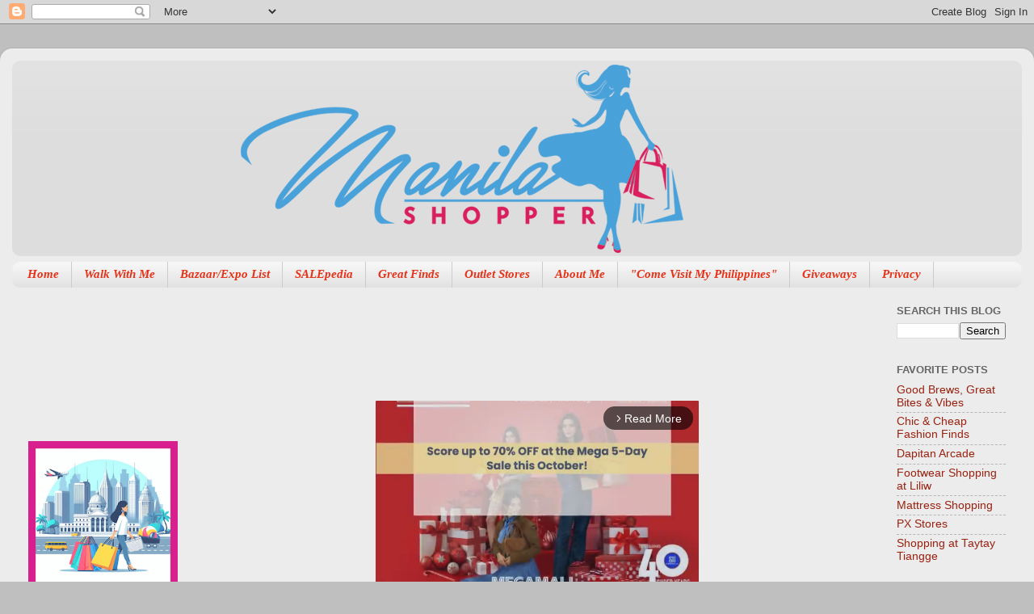

--- FILE ---
content_type: text/html; charset=utf-8
request_url: https://www.google.com/recaptcha/api2/aframe
body_size: 269
content:
<!DOCTYPE HTML><html><head><meta http-equiv="content-type" content="text/html; charset=UTF-8"></head><body><script nonce="2LCmZ_4rzyejiNkae14kgA">/** Anti-fraud and anti-abuse applications only. See google.com/recaptcha */ try{var clients={'sodar':'https://pagead2.googlesyndication.com/pagead/sodar?'};window.addEventListener("message",function(a){try{if(a.source===window.parent){var b=JSON.parse(a.data);var c=clients[b['id']];if(c){var d=document.createElement('img');d.src=c+b['params']+'&rc='+(localStorage.getItem("rc::a")?sessionStorage.getItem("rc::b"):"");window.document.body.appendChild(d);sessionStorage.setItem("rc::e",parseInt(sessionStorage.getItem("rc::e")||0)+1);localStorage.setItem("rc::h",'1763559819420');}}}catch(b){}});window.parent.postMessage("_grecaptcha_ready", "*");}catch(b){}</script></body></html>